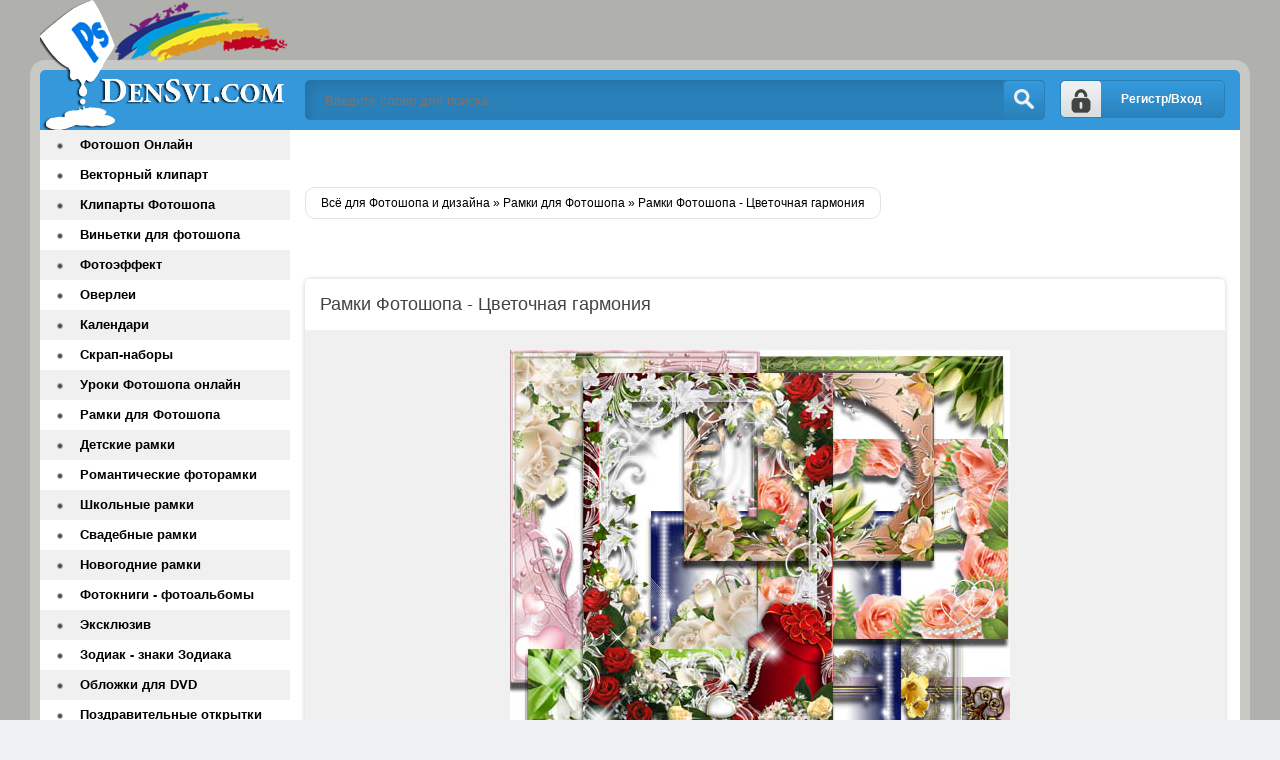

--- FILE ---
content_type: text/html; charset=windows-1251
request_url: https://densvi.com/photoframes/16948-ramki-fotoshopa-cvetochnaya-garmoniya.html
body_size: 6795
content:
<!DOCTYPE html>
<html lang="ru">
<head>
        <script async src="//pagead2.googlesyndication.com/pagead/js/adsbygoogle.js"></script>
<script>
(adsbygoogle = window.adsbygoogle || []).push({
google_ad_client: "ca-pub-4955497765974394",
enable_page_level_ads: true
});
</script>
<meta http-equiv="Content-Type" content="text/html; charset=windows-1251" />
<title>Рамки Фотошопа - Цветочная гармония</title>
<meta name="description" content="Рамки Фотошопа - Цветочная гармония  Цветочные PNG рамки с разнообразными прекрасными цветами - подснежники, ромашки,   тюльпаны, розы, герберы, хризантемы.  300 dpi | 12 PNG | ~ 4726*3880 |" />
<meta name="keywords" content="цветочные рамки, flowers frames, рамки для Фотошопа, PNG рамки, PNG frames" />

<meta property="og:site_name" content="Всё для Фотошопа - фоны шаблоны рамки онлайн Фотошоп" />
<meta property="og:type" content="article" />
<meta property="og:title" content="Рамки Фотошопа - Цветочная гармония" />
<meta property="og:url" content="https://densvi.com/photoframes/16948-ramki-fotoshopa-cvetochnaya-garmoniya.html" />
<meta property="og:image" content="http://densvi.com/uploads/posts/2012-02/1329379306_densvi.com_ramki-photoshop.jpg" />
<link rel="search" type="application/opensearchdescription+xml" href="https://densvi.com/engine/opensearch.php" title="Всё для Фотошопа - фоны шаблоны рамки онлайн Фотошоп" /> 
<link rel="canonical" href="https://densvi.com/photoframes/16948-ramki-fotoshopa-cvetochnaya-garmoniya.html" />
<link rel="alternate" type="application/rss+xml" title="Всё для Фотошопа - фоны шаблоны рамки онлайн Фотошоп" href="https://densvi.com/rss.xml" />
<script type="text/javascript" src="/engine/classes/min/index.php?charset=windows-1251&amp;g=general&amp;19"></script>
<script type="text/javascript" src="/engine/classes/min/index.php?charset=windows-1251&amp;f=engine/classes/masha/masha.js&amp;19"></script>
  <meta name="viewport" content="width=device-width, initial-scale=1.0" />
    <link rel="icon" href="https://densvi.com/favicon.svg" type="image/svg+xml">
    <link rel="shortcut icon" href="/templates/Densvi/images/favicon.png" />
    <link href="/templates/Densvi/style/styles.css" type="text/css" rel="stylesheet" />
  <link href="/templates/Densvi/style/engine.css" type="text/css" rel="stylesheet" />
  <!--[if lt IE 9]><script src="//html5shiv.googlecode.com/svn/trunk/html5.js"></script>
  <script src="http://css3-mediaqueries-js.googlecode.com/svn/trunk/css3-mediaqueries.js"></script><![endif]-->
   <meta name="google-site-verification" content="pROG7i7Sjr-U5PjvkqScZbjSYWCvyYv3iB_bYE_cDpQ" />
 <meta name='yandex-verification' content='7b9b465d3da36952' />
     
   </head>
<body>
<script type="text/javascript">
<!--
var dle_root       = '/';
var dle_admin      = '';
var dle_login_hash = '';
var dle_group      = 5;
var dle_skin       = 'Densvi';
var dle_wysiwyg    = '0';
var quick_wysiwyg  = '0';
var dle_act_lang   = ["Да", "Нет", "Ввод", "Отмена", "Сохранить", "Удалить", "Загрузка. Пожалуйста, подождите..."];
var menu_short     = 'Быстрое редактирование';
var menu_full      = 'Полное редактирование';
var menu_profile   = 'Просмотр профиля';
var menu_send      = 'Отправить сообщение';
var menu_uedit     = 'Админцентр';
var dle_info       = 'Информация';
var dle_confirm    = 'Подтверждение';
var dle_prompt     = 'Ввод информации';
var dle_req_field  = 'Заполните все необходимые поля';
var dle_del_agree  = 'Вы действительно хотите удалить? Данное действие невозможно будет отменить';
var dle_spam_agree = 'Вы действительно хотите отметить пользователя как спамера? Это приведёт к удалению всех его комментариев';
var dle_complaint  = 'Укажите текст Вашей жалобы для администрации:';
var dle_big_text   = 'Выделен слишком большой участок текста.';
var dle_orfo_title = 'Укажите комментарий для администрации к найденной ошибке на странице';
var dle_p_send     = 'Отправить';
var dle_p_send_ok  = 'Уведомление успешно отправлено';
var dle_save_ok    = 'Изменения успешно сохранены. Обновить страницу?';
var dle_reply_title= 'Ответ на комментарий';
var dle_tree_comm  = '0';
var dle_del_news   = 'Удалить статью';
var allow_dle_delete_news   = false;

//-->
</script>
<div class="all-wrap clearfix">
    <div class="wrapper clearfix">
        <header class="header clearfix"> <!-- шапка -->
		    <a href="/" class="logo" title="На главную">Всё для Фотошопа и Дизайна</a>
            <div class="login-show right">Регистр/Вход</div>
			<div class="search-b left">
			    <form id="quicksearch" method="post">
					<input type="hidden" name="do" value="search" />
					<input type="hidden" name="subaction" value="search" />
					<div class="search-box">
					<input class="f_input" id="story" name="story" placeholder="Введите слово для поиска..." type="text" />
					<button type="submit" title="Искать" class="searchbut"></button>
					</div>
				</form> 
			</div>
		</header> <!-- конец шапка -->
		<div class="cont-wrap clearfix"> <!-- контент -->
		    <div class="content right clearfix"> <!-- сам контент -->


			    
                
                  
                
                 <br /><br /><br />
            

				
				<div class="speedbar-sort clearfix">
				   <div class="speedbar"><span id="dle-speedbar"><span itemscope itemtype="http://data-vocabulary.org/Breadcrumb"><a href="https://densvi.com/" itemprop="url"><span itemprop="title">Всё для Фотошопа и дизайна</span></a></span> &raquo; <span itemscope itemtype="http://data-vocabulary.org/Breadcrumb"><a href="https://densvi.com/photoframes/" itemprop="url"><span itemprop="title">Рамки для Фотошопа</span></a></span> &raquo; Рамки Фотошопа - Цветочная гармония</span></div>
					
				</div>
				<br />
               
                
                <div id='dle-content'><div class="full-wrp"><br />  <br />
    
    
    <article class="full-story">
	    <header class="full-title"><h1>Рамки Фотошопа - Цветочная гармония</h1>
                       
		    <b class="addfavorit"></b>
			<b class="iedit"></b>
		</header>
		<div class="full-text clearfix"><div align="center"><img src="/uploads/posts/2012-02/1329379306_densvi.com_ramki-photoshop.jpg" alt='Рамки Фотошопа - Цветочная гармония' title='Рамки Фотошопа - Цветочная гармония' /><br /><br /><strong>Рамки Фотошопа - Цветочная гармония</strong><br /> Цветочные PNG рамки с разнообразными прекрасными цветами - подснежники, ромашки, <br /> тюльпаны, розы, герберы, хризантемы.<br /> 300 dpi | 12 PNG | ~ 4726*3880 | 128 Мб.</div><br /><br /><!--QuoteBegin--><div class="quote"><!--QuoteEBegin--><div align="center"><br /><!--dle_leech_begin--><a href="https://densvi.com/engine/go.php?url=aHR0cDovL3R1cmJvYml0Lm5ldC8xdHd2NDM1YWMyaGIuaHRtbA%3D%3D" target="_blank">Скачать с Turbobit</a><!--dle_leech_end--><br /><br /><!--dle_leech_begin--><a href="https://densvi.com/engine/go.php?url=aHR0cDovL2RlcG9zaXRmaWxlcy5jb20vZmlsZXMveGg4cTViamM5" target="_blank">Скачать с Depositfiles</a><!--dle_leech_end--></div><!--QuoteEnd--></div><!--QuoteEEnd--><br /><br /><br /><br /></div>
         
<div align="center">
<script async src="//pagead2.googlesyndication.com/pagead/js/adsbygoogle.js"></script>
<!-- mobile -->
<ins class="adsbygoogle"
     style="display:block"
     data-ad-client="ca-pub-4955497765974394"
     data-ad-slot="6705037060"
     data-ad-format="auto"></ins>
<script>
(adsbygoogle = window.adsbygoogle || []).push({});
</script></div>
                                   
             
        
                	</article>
        <a href="https://densvi.com/">Densvi.com</a>
	<div class="full-bottom-wrp">
	    <ul class="title-tabs">
		    <li class="current"><span>Похожее</span></li>
			<li class=""><span>Комментарии (0)</span></li>
		</ul>
		
		<div class="box visible" style="display: block;">
            
        
        <div class="newsto">

<div class="linkEnso"> <li>
        <a  href="https://densvi.com/photoframes/16912-ramka-dlya-foto-magiya-zhyoltyx-lilij.html"><img alt="Рамка для фото - Магия жёлтых лилий" src="/uploads/posts/2012-02/1328866735_densvi.com_ramki-cvetocniye.jpg" style="float: left; width: 100px; border-radius: 4px; margin-right:10px;" /></a><br /><br />
    <a  href="https://densvi.com/photoframes/16912-ramka-dlya-foto-magiya-zhyoltyx-lilij.html">Рамка для фото - Магия жёлтых лилий</a>
    <div align="center"><a  href="https://densvi.com/photoframes/16912-ramka-dlya-foto-magiya-zhyoltyx-lilij.html">Р...</a></div>
    </li> <li>
        <a  href="https://densvi.com/photoframes/16904-vesennyaya-fotoramka-pervye-vestniki.html"><img alt="Весенняя фоторамка - Первые вестники" src="/uploads/posts/2012-02/1328856223_densvi.com_ramki-vesni.jpg" style="float: left; width: 100px; border-radius: 4px; margin-right:10px;" /></a><br /><br />
    <a  href="https://densvi.com/photoframes/16904-vesennyaya-fotoramka-pervye-vestniki.html">Весенняя фоторамка - Первые вестники</a>
    <div align="center"><a  href="https://densvi.com/photoframes/16904-vesennyaya-fotoramka-pervye-vestniki.html">В...</a></div>
    </li> <li>
        <a  href="https://densvi.com/photoframes/16888-ramka-fotoshop-bezgranichnaya-nezhnost.html"><img alt="Рамка Фотошоп - Безграничная нежность" src="/uploads/posts/2012-02/1328772017_densvi.com_nejnaya-ramka.jpg" style="float: left; width: 100px; border-radius: 4px; margin-right:10px;" /></a><br /><br />
    <a  href="https://densvi.com/photoframes/16888-ramka-fotoshop-bezgranichnaya-nezhnost.html">Рамка Фотошоп - Безграничная нежность</a>
    <div align="center"><a  href="https://densvi.com/photoframes/16888-ramka-fotoshop-bezgranichnaya-nezhnost.html">Р...</a></div>
    </li> <li>
        <a  href="https://densvi.com/photoframes/16862-cvetochnaya-ramka-fotoshop-samoj-nezhnoj.html"><img alt="Цветочная рамка Фотошоп - Самой нежной" src="/uploads/posts/2012-02/1328542575_densvi.com_ramka.jpg" style="float: left; width: 100px; border-radius: 4px; margin-right:10px;" /></a><br /><br />
    <a  href="https://densvi.com/photoframes/16862-cvetochnaya-ramka-fotoshop-samoj-nezhnoj.html">Цветочная рамка Фотошоп - Самой нежной</a>
    <div align="center"><a  href="https://densvi.com/photoframes/16862-cvetochnaya-ramka-fotoshop-samoj-nezhnoj.html">Ц...</a></div>
    </li> <li>
        <a  href="https://densvi.com/photoframes/16834-ramka-fotoshop-ugolok-prirody.html"><img alt="Рамка Фотошоп - Уголок природы" src="/uploads/posts/2012-02/1328099906_densvi.com_ramki.jpg" style="float: left; width: 100px; border-radius: 4px; margin-right:10px;" /></a><br /><br />
    <a  href="https://densvi.com/photoframes/16834-ramka-fotoshop-ugolok-prirody.html">Рамка Фотошоп - Уголок природы</a>
    <div align="center"><a  href="https://densvi.com/photoframes/16834-ramka-fotoshop-ugolok-prirody.html">Р...</a></div>
    </li></div>
</div>


        
     <div style="clear: both;height: 10px;"></div>   
        
        
        </div>
		<div class="box" style="display: none;">
		    <div class="comments-wrp">
			    <!--dlecomments--><!--dlenavigationcomments-->
			</div>
			<!--dleaddcomments-->
		</div>
	</div>
</div></div>
           
			</div> <!-- конец сам контент -->
			<aside class="sidebar left"> <!-- левая колонка -->
			    
				<nav class="menu"> <!-- меню -->
				    <ul><li><a href="/onlinephotoshop/">Фотошоп Онлайн</a></li>
                        <li><a href="/vector/">Векторный клипарт</a></li>
                        <li><a href="/kliparty-fotoshopa/">Клипарты Фотошопа</a></li>
                        <li><a href="/vignettes/">Виньетки для фотошопа</a></li>
                       <li><a href="/photoeffect/">Фотоэффект</a></li>
                        <li><a href="/overlays/">Оверлеи</a></li>
                        <li><a href="/calendars/">Календари</a></li>    
      <li><a href="/png/">Скрап-наборы</a></li>
     <li><a href="/onlinelpslessons/"> Уроки Фотошопа онлайн</a></li>
    <li><a href="/photoframes/">Рамки для Фотошопа</a></li>
    <li><a href="/photoframes/nurseries/">Детские рамки</a></li>
    <li><a href="/photoframes/frames/">Романтические фоторамки</a></li>
    <li><a href="/photoframes/school/">Школьные рамки </a></li>
    <li><a href="/photoframes/wedding/">Свадебные рамки</a></li>
    <li><a href="/photoframes/novogodnie_ramki/">Новогодние рамки</a></li>
    <li><a href="/creativalbums/">Фотокниги - фотоальбомы</a></li>
	<li><a href="/exclusive/">Эксклюзив </a></li>
	<li><a href="/zodiac/">Зодиак - знаки Зодиака</a></li>
	<li><a href="/dvdcover/"> Обложки для DVD</a></li>  
	<li><a href="/cards/"> Поздравительные открытки</a></li>	
	<li><a href="/raster/">Растровый клипарт</a></li>
    <li><a href="/cliparts/">Клипарт</a></li>	
	<li><a href="/lessons/">Уроки Фотошоп скачать</a></li>
     <li><a href="/photoshop/">Всё для Photoshop</a></li>
    <li><a href="/photoshop/masks/">Маски Фотошоп </a></li>
    <li><a href="/photoshop/gradients/">Градиенты Фотошоп</a></li>
    <li><a href="/textures/">Текстуры Фотошоп</a></li>
    <li><a href="/backgrounds/">Фоны для Фотошопа</a></li>
    <li><a href="/photoshop/patterns/">Заливки Фотошоп</a></li>
    <li><a href="/photoshop/shapes/">Формы Фотошоп</a></li>
    <li><a href="/photoshop/brushes/">Кисти Фотошоп</a></li>
    <li><a href="/photoshop/styles/">Стили Фотошоп</a></li>
    <li><a href="/photoshop/actions/">Экшены Фотошоп</a></li>
    <li><a href="/photoshop/plugins/">Плагины Фотошоп</a></li>
    <li><a href="/programs/">Полезные программы </a></li>
    <li><a href="/templates/">Шаблоны для Фотошопа</a></li>
       <li><a href="/mockups/">Мокапы - Mockups</a></li>                 
    <li><a href="/psd/">PSD исходники</a></li>
     <li><a href="/suits/">Костюмы для Фотошопа</a></li>
       <li><a href="/suits/for-kids/">детские костюмы</a></li>
    <li><a href="/suits/girls/">девочкам костюмы</a></li>
    <li><a href="/suits/boys/">мальчикам костюмы</a></li>
    <li><a href="/suits/female/">женские костюмы</a></li>
    <li><a href="/suits/men/">мужские шаблоны для Фотошопа</a></li>
    <li><a href="/suits/pair/">парные костюмы</a></li>
       <li><a href="/with-celebrities/">Фотомонтаж со знаменитостями</a></li>                   
	<li><a href="/wallpapers/">Обои</a></li>
	<li><a href="/photoart/">Фото, Картинки, Арт</a></li>
	<li><a href="/fonts/">Шрифты</a></li>
	<li><a href="/wordart/">ВордАрт</a></li>
	<li><a href="/icons/">Иконки - Icons</a></li> 
    <li><a href="/mclass/">Мастер-Класс</a></li>
      <li><a href="/mainset/">Словарь и установка  дополнений</a></li>
      <li><a href="/9maya/">9 Мая День Победы</a></li> 
       <li><a href="/23feb/">23 Февраля - День Защитника Отечества</a></li>   
        <li><a href="/8mart/">8 Марта</a></li> 
        <li><a href="/valentineday/">День Святого Валентина</a></li>
        <li><a href="/another/">Другое</a></li>
	<li><a href="/blog/">DenSvi Блог</a></li>
                        <li><span class="hidden-link" data-link="https://densvi.com/index.php?do=feedback">Контакты</span></li>
                         <li><span class="hidden-link" data-link="https://densvi.com/privacy-policy.html">Политика конфиденциальности</span></li>
                     </ul>
				</nav>
				<div class="side-box">
				    <div class="side-title gradred">Интересное</div>
					<div class="side-content">
					  <br />
                        <br />
<span class="hidden-link" data-link="https://vk.com/fotoshop_dizayn">МЫ ВКОНТАКТЕ</span></div>
				</div>
				
			</aside> <!-- конец боковая колонка -->
		</div> <!-- конец контент -->
		
		<footer class="footer clearfix"> <!-- футер -->
		    <p class="left">Copyright © 2009-2025 DenSvi.com</p>
	<!-- Yandex.Metrika counter -->
<script type="text/javascript" >
    (function (d, w, c) {
        (w[c] = w[c] || []).push(function() {
            try {
                w.yaCounter47520571 = new Ya.Metrika2({
                    id:47520571,
                    clickmap:true,
                    trackLinks:true,
                    accurateTrackBounce:true
                });
            } catch(e) { }
        });

        var n = d.getElementsByTagName("script")[0],
            s = d.createElement("script"),
            f = function () { n.parentNode.insertBefore(s, n); };
        s.type = "text/javascript";
        s.async = true;
        s.src = "https://mc.yandex.ru/metrika/tag.js";

        if (w.opera == "[object Opera]") {
            d.addEventListener("DOMContentLoaded", f, false);
        } else { f(); }
    })(document, window, "yandex_metrika_callbacks2");
</script>
<noscript><div><img src="https://mc.yandex.ru/watch/47520571" style="position:absolute; left:-9999px;" alt="" /></div></noscript>
<!-- /Yandex.Metrika counter -->
     
    <!-- Rating@Mail.ru counter -->
<script type="text/javascript">
var _tmr = _tmr || [];
_tmr.push({id: "1715027", type: "pageView", start: (new Date()).getTime()});
(function (d, w, id) {
  if (d.getElementById(id)) return;
  var ts = d.createElement("script"); ts.type = "text/javascript"; ts.async = true; ts.id = id;
  ts.src = (d.location.protocol == "https:" ? "https:" : "http:") + "//top-fwz1.mail.ru/js/code.js";
  var f = function () {var s = d.getElementsByTagName("script")[0]; s.parentNode.insertBefore(ts, s);};
  if (w.opera == "[object Opera]") { d.addEventListener("DOMContentLoaded", f, false); } else { f(); }
})(document, window, "topmailru-code");
</script><noscript><div style="position:absolute;left:-10000px;">
<img src="//top-fwz1.mail.ru/counter?id=1715027;js=na" style="border:0;" height="1" width="1" alt="Рейтинг@Mail.ru" />
</div></noscript>
<!-- //Rating@Mail.ru counter -->

            <!-- Rating@Mail.ru logo -->
<a href="http://top.mail.ru/jump?from=1715027">
<img src="//top-fwz1.mail.ru/counter?id=1715027;t=479;l=1" 
style="border:0;" height="31" width="88" alt="Рейтинг@Mail.ru" /></a>
<!-- //Rating@Mail.ru logo -->
          
 		</footer> <!-- конец футер -->
		<div class="overlay">

<div id="loginbox" class="not-logged border5">
<a href="https://densvi.com/index.php?do=register" class="register-but">Регистрация</a>
		

	<form method="post">
		<ul>
			<li><label for="login_name">Логин:</label>
			<input class="f_input border5" type="text" name="login_name" id="login_name" /></li>
			<li><label for="login_password">Пароль (<a href="https://densvi.com/index.php?do=lostpassword">Забыли?</a>):</label>
			<input class="f_input border5" type="password" name="login_password" id="login_password" /></li>
			<li class="lfield lfchek"><input type="checkbox" name="login_not_save" id="login_not_save" value="1"/>
			<label for="login_not_save">&nbsp;Чужой компьютер</label></li>
		</ul>
	<div class="sociallogin clearfix">
	
	
	
	
	
	
	</div>
		<div class="submitter">
			<button onclick="submit();" type="submit" title="Вход" class="borderbot">Войти на сайт</button>
		</div>
		<input name="login" type="hidden" id="login" value="submit" />
	</form>
</div>
</div>
	</div>
</div>

<!-- СООБЩЕНИЕ ДЛЯ СТАРЫХ ИЕ -->
<!--[if lt IE 9]>

  <link href="/templates/Densvi/style/ie-fix.css" type="text/css" rel="stylesheet" />
  <script type="text/javascript" src="/templates/Densvi/js/ie-fix.js"></script>
  <script type="text/javascript" src="/templates/Densvi/js/jquery.cookie.js"></script>
 <div class="dark">
			<div class="chromeframe clearfix"> <div class="chromeframe-center">
				<div class="fleft">
					<p><b>ВНИМАНИЕ! Вы используете устаревший браузер Internet Explorer</b></p>
					<p>Данный сайт построен на передовых, современных технологиях и не поддерживает Internet Explorer устаревших версий.</p>
					<p>Настоятельно Вам рекомендуем выбрать и установить любой из современных браузеров. Это бесплатно и займет всего несколько минут.</p>
				</div>
				<div class="fright">
					<p>Предлагаемые для использования браузеры:</p>
					<span class="but but-ie hidden-link" data-href="http://www.microsoft.com/windows/Internet-explorer/default.aspx" title="Internet Explorer">Internet Explorer</span>
					<span class="but but-opera hidden-link" data-href="http://www.opera.com/download/" title="Opera Browser">Opera Browser</span>
					<span class="but but-firefox hidden-link" data-href="http://www.mozilla.com/firefox/" title="Mozilla Firefox">Mozilla Firefox</span>
					<span class="but but-chrome hidden-link" data-href="http://www.google.com/chrome" title="Google Chrome">Google Chrome</span>
					<span class="but but-safari hidden-link" data-href="http://www.apple.com/safari/download/" title="Apple Safari">Apple Safari</span>
				</div>
				<div class="clr"></div>
				<div class="fleft">Так же можно установить плагин <a class="hidden-link" href="#" data-href="http://www.google.com/chromeframe?hl=ru-RU" taraget="_blank">Google Chrome Frame</a> для обеспечения совместимости Вашего браузера с этим сайтом.</div>
				<div class="fright">
					<a class="closeframe" href="#" title="Закрыть это уведомление">Закрыть</a>
				</div>
				<div class="clr"></div>
			</div></div>
</div>			
<![endif]--> <script src="/templates/Densvi/js/libs.js"></script>
     <script type="text/javascript" src="/templates/Densvi/js/owl.carousel.min.js"></script> 
    
  <script type="text/javascript">//<![CDATA[</script>
<script type="text/javascript">
$('.hidden-link').replaceWith(function(){return'<a href="'+$(this).data('link')+'">'+$(this).text()+'</a>';})</script>  
<script type="text/javascript">//]]></script>   
   <script defer src="https://static.cloudflareinsights.com/beacon.min.js/vcd15cbe7772f49c399c6a5babf22c1241717689176015" integrity="sha512-ZpsOmlRQV6y907TI0dKBHq9Md29nnaEIPlkf84rnaERnq6zvWvPUqr2ft8M1aS28oN72PdrCzSjY4U6VaAw1EQ==" data-cf-beacon='{"version":"2024.11.0","token":"597c04b33e9b4b7fa5f7995322e33605","r":1,"server_timing":{"name":{"cfCacheStatus":true,"cfEdge":true,"cfExtPri":true,"cfL4":true,"cfOrigin":true,"cfSpeedBrain":true},"location_startswith":null}}' crossorigin="anonymous"></script>
</body>
</html>

--- FILE ---
content_type: text/html; charset=utf-8
request_url: https://www.google.com/recaptcha/api2/aframe
body_size: 268
content:
<!DOCTYPE HTML><html><head><meta http-equiv="content-type" content="text/html; charset=UTF-8"></head><body><script nonce="sisawXDqySWIeXCMWGMxGw">/** Anti-fraud and anti-abuse applications only. See google.com/recaptcha */ try{var clients={'sodar':'https://pagead2.googlesyndication.com/pagead/sodar?'};window.addEventListener("message",function(a){try{if(a.source===window.parent){var b=JSON.parse(a.data);var c=clients[b['id']];if(c){var d=document.createElement('img');d.src=c+b['params']+'&rc='+(localStorage.getItem("rc::a")?sessionStorage.getItem("rc::b"):"");window.document.body.appendChild(d);sessionStorage.setItem("rc::e",parseInt(sessionStorage.getItem("rc::e")||0)+1);localStorage.setItem("rc::h",'1768726541234');}}}catch(b){}});window.parent.postMessage("_grecaptcha_ready", "*");}catch(b){}</script></body></html>